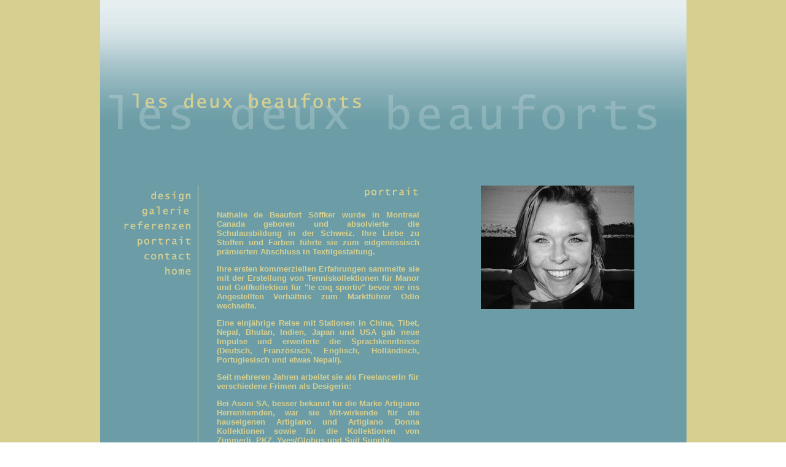

--- FILE ---
content_type: text/html
request_url: http://deux.ch/pages/portrait.htm
body_size: 3203
content:
<!DOCTYPE HTML PUBLIC "-//W3C//DTD HTML 4.01 Transitional//EN">
<html><!-- InstanceBegin template="/Templates/hauptseite.dwt" codeOutsideHTMLIsLocked="false" -->
<head>
<!-- InstanceBeginEditable name="doctitle" -->
<title>Nathalie de Beaufort S&ouml;ffker Freelancerin in Textilgestaltung</title>
<meta http-equiv="Pragma" content="no-cache">
<meta name="keywords" content="nathalie de beaufort söffker,Freelancerin,Textilgestaltung,Tenniskolletion,Golfkollektion,Odlo,Falke,the zeitgeist,Artigiano,Schmallenberg">
<meta name="description" content="Nathalie de Beaufort Söffker Freelancerin in Textilgestaltung bei Asoni">
<meta name="robots" content="index,all">
<meta name="revisit-after" content="14 days">

<!-- InstanceEndEditable --><meta http-equiv="Content-Type" content="text/html; charset=iso-8859-1">
<link href="../css_lesdeux.css" rel="stylesheet" type="text/css">
<script language="JavaScript" type="text/JavaScript">
<!--
function MM_preloadImages() { //v3.0
  var d=document; if(d.images){ if(!d.MM_p) d.MM_p=new Array();
    var i,j=d.MM_p.length,a=MM_preloadImages.arguments; for(i=0; i<a.length; i++)
    if (a[i].indexOf("#")!=0){ d.MM_p[j]=new Image; d.MM_p[j++].src=a[i];}}
}

function MM_findObj(n, d) { //v4.01
  var p,i,x;  if(!d) d=document; if((p=n.indexOf("?"))>0&&parent.frames.length) {
    d=parent.frames[n.substring(p+1)].document; n=n.substring(0,p);}
  if(!(x=d[n])&&d.all) x=d.all[n]; for (i=0;!x&&i<d.forms.length;i++) x=d.forms[i][n];
  for(i=0;!x&&d.layers&&i<d.layers.length;i++) x=MM_findObj(n,d.layers[i].document);
  if(!x && d.getElementById) x=d.getElementById(n); return x;
}

function MM_nbGroup(event, grpName) { //v6.0
  var i,img,nbArr,args=MM_nbGroup.arguments;
  if (event == "init" && args.length > 2) {
    if ((img = MM_findObj(args[2])) != null && !img.MM_init) {
      img.MM_init = true; img.MM_up = args[3]; img.MM_dn = img.src;
      if ((nbArr = document[grpName]) == null) nbArr = document[grpName] = new Array();
      nbArr[nbArr.length] = img;
      for (i=4; i < args.length-1; i+=2) if ((img = MM_findObj(args[i])) != null) {
        if (!img.MM_up) img.MM_up = img.src;
        img.src = img.MM_dn = args[i+1];
        nbArr[nbArr.length] = img;
    } }
  } else if (event == "over") {
    document.MM_nbOver = nbArr = new Array();
    for (i=1; i < args.length-1; i+=3) if ((img = MM_findObj(args[i])) != null) {
      if (!img.MM_up) img.MM_up = img.src;
      img.src = (img.MM_dn && args[i+2]) ? args[i+2] : ((args[i+1])? args[i+1] : img.MM_up);
      nbArr[nbArr.length] = img;
    }
  } else if (event == "out" ) {
    for (i=0; i < document.MM_nbOver.length; i++) {
      img = document.MM_nbOver[i]; img.src = (img.MM_dn) ? img.MM_dn : img.MM_up; }
  } else if (event == "down") {
    nbArr = document[grpName];
    if (nbArr)
      for (i=0; i < nbArr.length; i++) { img=nbArr[i]; img.src = img.MM_up; img.MM_dn = 0; }
    document[grpName] = nbArr = new Array();
    for (i=2; i < args.length-1; i+=2) if ((img = MM_findObj(args[i])) != null) {
      if (!img.MM_up) img.MM_up = img.src;
      img.src = img.MM_dn = (args[i+1])? args[i+1] : img.MM_up;
      nbArr[nbArr.length] = img;
  } }
}
//-->
</script>
<!-- InstanceBeginEditable name="head" --><!-- InstanceEndEditable -->
</head>

<body background="../images/hg_gelb.gif" leftmargin="0" topmargin="0" marginwidth="0" marginheight="0" onLoad="MM_preloadImages('../images/over_contact.gif','../images/over_design.gif','../images/over_ref.gif','../images/over_portrait.gif','../images/over_home.gif','../images/over_galerie.gif')">
<table width="955" border="0" align="center" cellpadding="0" cellspacing="0">
  <tr>
    <td><img src="../images/design_oben.gif" alt="les deux beauforts" width="955" height="251"></td>
  </tr>
</table>
<table width="955" border="0" align="center" cellpadding="0" cellspacing="0">
  <tr>
    <td width="150" valign="top" bgcolor="#6C9DA6"><img src="../images/Abstandhalter.gif" width="150" height="51"></td>
    <td width="10" bgcolor="#6C9DA6">&nbsp;</td>
    <td width="30" bgcolor="#6C9DA6">&nbsp;</td>
    <td width="345" bgcolor="#6C9DA6">&nbsp;</td>
    <td width="420" bgcolor="#6C9DA6">&nbsp;</td>
  </tr>
  <tr>
    <td align="right" valign="top" bgcolor="#6C9DA6"><table border="0" cellpadding="0" cellspacing="0">
      <tr>
        <td><a href="design.htm" target="_top" onClick="MM_nbGroup('down','group1','navi_design','',1)" onMouseOver="MM_nbGroup('over','navi_design','../images/over_design.gif','',1)" onMouseOut="MM_nbGroup('out')"><img src="../images/navi_design.gif" alt="" name="navi_design" width="146" height="30" border="0" onload=""></a></td>
      </tr>
      <tr>
        <td><a href="galerie.htm" target="_top" onClick="MM_nbGroup('down','group1','navi_galerie','',1)" onMouseOver="MM_nbGroup('over','navi_galerie','../images/over_galerie.gif','',1)" onMouseOut="MM_nbGroup('out')"><img name="navi_galerie" src="../images/navi_galerie.gif" border="0" alt="" onLoad=""></a></td>
      </tr>
      <tr>
        <td><a href="referenzen.htm" target="_top" onClick="MM_nbGroup('down','group1','navi_ref','',1)" onMouseOver="MM_nbGroup('over','navi_ref','../images/over_ref.gif','',1)" onMouseOut="MM_nbGroup('out')"><img src="../images/navi_ref.gif" alt="" name="navi_ref" width="146" height="25" border="0" onload=""></a></td>
      </tr>
      <tr>
        <td><a href="portrait.htm" target="_top" onClick="MM_nbGroup('down','group1','navi_portrait','',1)" onMouseOver="MM_nbGroup('over','navi_portrait','../images/over_portrait.gif','',1)" onMouseOut="MM_nbGroup('out')"><img src="../images/navi_portrait.gif" alt="" name="navi_portrait" width="146" height="25" border="0" onload=""></a></td>
      </tr>
      <tr>
        <td><a href="contact.htm" target="_top" onClick="MM_nbGroup('down','group1','navi_contact','',1)" onMouseOver="MM_nbGroup('over','navi_contact','../images/over_contact.gif','',1)" onMouseOut="MM_nbGroup('out')"><img src="../images/navi_contact.gif" alt="" name="navi_contact" width="146" height="25" border="0" onload=""></a></td>
      </tr>
      <tr>
        <td><a href="../index.htm" target="_top" onClick="MM_nbGroup('down','group1','navi_home','',1)" onMouseOver="MM_nbGroup('over','navi_home','../images/over_home.gif','',1)" onMouseOut="MM_nbGroup('out')"><img src="../images/navi_home.gif" alt="" name="navi_home" width="146" height="22" border="0" onload=""></a></td>
      </tr>
    </table></td>
    <td align="right" valign="top" bgcolor="#6C9DA6"><!-- InstanceBeginEditable name="s" --><img src="../images/hg_gelb.gif" width="1" height="480"><!-- InstanceEndEditable --></td>
    <td valign="top" bgcolor="#6C9DA6"><img src="../images/Abstandhalter.gif" width="26" height="200"></td>
    <td valign="top" bgcolor="#6C9DA6"><!-- InstanceBeginEditable name="body" -->
      <table width="330" border="0" cellspacing="0" cellpadding="0">
        <tr>
          <td><div align="right"><img src="../images/navi_portrait.gif" alt="portrati nathalie de beaufort s&ouml;ffker" width="146" height="25"></div>
          </td>
        </tr>
        <tr>
          <td class="body"><h1>&nbsp;</h1>
          </td>
        </tr>
        <tr>
          <td valign="top" class="body"><div align="justify">
              <p>Nathalie de Beaufort S&ouml;ffker wurde in Montreal Canada geboren
                und absolvierte die Schulausbildung in der Schweiz. Ihre Liebe
                zu Stoffen und Farben f&uuml;hrte sie zum eidgen&ouml;ssisch
                pr&auml;mierten
                Abschluss in Textilgestaltung.</p>
              <p>Ihre ersten kommerziellen Erfahrungen sammelte sie mit der
                Erstellung von Tenniskollektionen f&uuml;r Manor und Golfkollektion
                f&uuml;r &quot;le coq sportiv&quot; bevor sie ins Angestellten
                Verh&auml;ltnis zum
                Marktf&uuml;hrer Odlo wechselte.</p>
              <p>Eine einj&auml;hrige Reise mit Stationen in China, Tibet, Nepal,
                Bhutan, Indien, Japan und USA gab neue Impulse und erweiterte
                die Sprachkenntnisse
                (Deutsch, Franz&ouml;sisch, Englisch, Holl&auml;ndisch, Portugiesisch
                und etwas Nepali).</p>
              <p>Seit mehreren Jahren arbeitet sie als Freelancerin f&uuml;r
                verschiedene Frimen als Desigerin:              </p>
              <p>Bei Asoni SA, besser bekannt f&uuml;r die Marke Artigiano Herrenhemden,
                war sie Mit-wirkende f&uuml;r die hauseigenen Artigiano und Artigiano
                Donna Kollektionen sowie f&uuml;r die Kollektionen von Zimmerli,
              PKZ, Yves/Globus und Suit Supply.<br>
              <br>
              Die neue Marke &#8222;the zeitgeist of switzerland&#8220; hat
                ihre Handschrift erhalten mit der Gestaltung der ersten Emotionist
                Kollektion.<br>
<br>
                F&uuml;r die Firma Falke Kg im Sauerland war sie als Designerin
                im ESS Sport Team t&auml;tig. Dort entwarf sie erfolgreich die vielseitigen ESS Sport Kollektionen, Spring-Summer / Automn-Winter 2006 - 2009, im Bereich Sportunterw&auml;sche, Skiwear, Running, Outdoor, Yoga + Wellness und die Sportsocken. Dazu kamen die Falke Kinder- und Babykollektionen im M&uuml;tzen- und Accessoires-Segment.
              </p>
<p>Nach sechs Jahren in Deutschland - Schmallenberg (2004 - 2010), ist sie mit ihrer Familie zur&uuml;ck in die Schweiz gezogen. Nach kurzer Babypause ist sie nun wieder als Freelance Designerin t&auml;tig und freut sich &uuml;ber viele neue und interessante Aufgaben.</p>
          </div>
          </td>
        </tr>
        <tr>
          <td valign="top" class="body"><h1>&nbsp;</h1>
          </td>
        </tr>
        <tr>
          <td valign="top" class="body"><ul>
              
              <blockquote>
              </blockquote>
          </ul>
          </td>
        </tr>
        <tr>
          <td valign="top" class="body"><h1>&nbsp;</h1>
          </td>
        </tr>
        <tr>
          <td valign="top" class="body"><div align="justify"></div></td>
        </tr>
        <tr>
          <td valign="top" class="body"><h1>&nbsp;</h1>
          </td>
        </tr>
        <tr>
          <td valign="top" class="body"><div align="justify"></div>
          </td>
        </tr>
      </table>
    <!-- InstanceEndEditable --></td>
    <td valign="top" bgcolor="#6C9DA6"><!-- InstanceBeginEditable name="bild" -->
      <div align="center"><img src="../images/nathalie.jpg" width="250" height="201"></div>
    <!-- InstanceEndEditable --></td>
  </tr>
</table>
<table width="955" border="0" align="center" cellpadding="0" cellspacing="5" bgcolor="#6C9DA6">
  <tr>
    <td><span class="10body">&copy; 2012</span> <a href="http://www.tmi-solutions.ch" target="_blank">site createWeb</a></td>
  </tr>
</table>
</body>
<!-- InstanceEnd --></html>


--- FILE ---
content_type: text/css
request_url: http://deux.ch/css_lesdeux.css
body_size: 357
content:
h1 {
	font-family: Verdana, Arial, Helvetica, sans-serif;
	font-size: 13px;
	font-weight: bold;
	color: #d6cf90;
	text-decoration: none;
	padding: 0px 0px 0px 0px;
	margin: 0px
}
h2 {
	font-family: Verdana, Arial, Helvetica, sans-serif;
	font-size: 13px;
	font-weight: bolder;
	color: #d6cf90;
	text-decoration: none;
	line-height: 22px;
	padding: 0px 0px 0px 0px;
}.body {
	font-family: Verdana, Arial, Helvetica, sans-serif;
	font-size: 13px;
	font-weight: bold;
	color: #D6CF90;
	text-decoration: none;
}
.10body {
	font-family: Verdana, Arial, Helvetica, sans-serif;
	font-size: 10px;
	font-weight: normal;
	color: #F7EF92;
	text-decoration: none;
}
a:link {
	font-family: Verdana, Arial, Helvetica, sans-serif;
	font-size: 10px;
	font-weight: normal;
	color: #CCCCCC;
	text-decoration: none;
}
a:visited {
	font-family: Verdana, Arial, Helvetica, sans-serif;
	font-size: 10px;
	font-weight: normal;
	color: #CCCCCC;
	text-decoration: none;
}
a:hover {
	font-family: Verdana, Arial, Helvetica, sans-serif;
	font-size: 10px;
	font-weight: bold;
	color: #CCCCCC;
	text-decoration: none;
}
a.link_body {font-family: Verdana, Arial, Helvetica, sans-serif; font-size: 12px; color: #D6CF90; text-decoration: none;}
a.link_body:hover {font-family: Verdana, Arial, Helvetica, sans-serif; font-size: 12px; color: #FFFFFF; text-decoration: none;}
a.link_body:visited {font-family: Verdana, Arial, Helvetica, sans-serif; font-size: 12px; color: #D6CF90; text-decoration: none;}
h3 {
	font-family: Verdana, Arial, Helvetica, sans-serif;
	font-size: 13px;
	font-weight: bold;
	color: #333333;
	text-decoration: none;
}
.bodydunkel {
	font-family: Verdana, Arial, Helvetica, sans-serif;
	font-size: 12px;
	font-weight: normal;
	color: #333333;
	text-decoration: none;
}
.rahmen {
	border: 1px solid #F7EF92;
}
